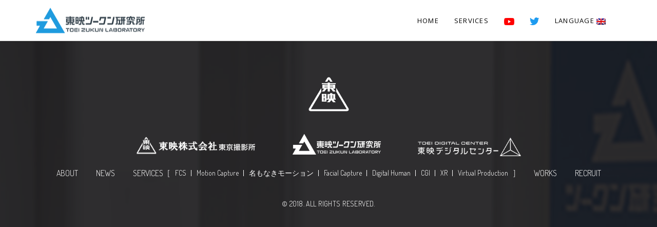

--- FILE ---
content_type: application/x-javascript
request_url: https://zukun-lab.com/wordpress/wp-content/themes/spice-base/js/hero.js
body_size: 13131
content:
/******************************************************************
	
	
	@ Item          Legendary // One Page Parallax HTML Template 
	@ Author		Avanzare
	@ Website		http://themeforest.net/user/avanzare 
	

 ******************************************************************/
 
 
 /******************************************************************


	------------------------
	-- TABLE OF CONTENTS --
	------------------------
	
	--  1. Foundation
	--  2. Background
	--  3. Effects
    --  2. Cycle
	--  5. Slider Revolution
 
 
 ******************************************************************/




/** 1. FOUNDATION
*******************************************************************/

jQuery(document).ready(function() {
     "use strict";
		
		
	// ANIMATE FRONT CONTENT ON SCROLL
	if (option_hero_animate_content_on_scroll == "on") {	
	
		var windowHeight = $(window).height();
		
		$(window).scroll(function() {
		
			var scrollOffset = $(window).scrollTop(),
				calculatedOpacity = 1 - (scrollOffset / windowHeight)*2.8;
			
			if (scrollOffset < windowHeight) {
			
				$(".front-content").css("margin-top", scrollOffset);
				$(".front-content").css("opacity", calculatedOpacity);
				
			}
		
		});
	
	}



/** 2. BACKGROUND
*******************************************************************/
	 
	 
	 
	// IMAGE BACKGROUND FUNCTION
	function imageBackground() {
	
		// INIT VEGAS SLIDESHOW PLUGIN
		$(".bg-image").vegas({
			
			slides: option_hero_background_image_path,
			delay: 6000,
			transitionDuration: 800,
			timer: false,
			
		});
	
	}
	
	
	
	// SLIDER BACKGROUND FUNCTION
	function sliderBackground() {
		
		// INIT VEGAS SLIDESHOW PLUGIN
		$(".bg-image").vegas({
			
			slides: option_hero_background_slider_path,
			transition: option_hero_background_slider_transition,
			delay: option_hero_background_slider_delay,
			transitionDuration: option_hero_background_slider_transitionDuration,
			firstTransitionDuration: 1,
			timer: false,
			walk: function (index, slideSettings) { $("#cycle").cycle("next");}
			
		});
	
	}
	
	
	
	// KENBURNS SLIDER BACKGROUND FUNCTION
	function kenburnsBackground() {
		
		// INIT VEGAS SLIDESHOW PLUGIN
		$(".bg-image").vegas({
			
			slides: option_hero_background_kenburns_path,
			transition: option_hero_background_kenburns_transition,
			delay: option_hero_background_kenburns_delay,
			transitionDuration: option_hero_background_kenburns_transitionDuration,
			firstTransitionDuration: 1,
			timer: false,
			animation: "kenburns",
			walk: function (index, slideSettings) {$("#cycle").cycle("next");}
			
		});
	
	}


	function youtubeBackgroundMobile(){

    // CONVERT OPTION MUTE
    if ( option_hero_background_youtube_controls === "on" ) {
      $(".hero .front-content").append('<div class="controls"><i class="pause-button ti-control-pause"></i></div>');
    }


    $(".hero .bg-video").append('<div id="bg-youtube" class="player showOn-video-bg"></div>');
    $(".hero #bg-youtube").attr('data-property', '{videoURL:option_hero_background_youtube_url,containment:".bg-video",autoPlay:true,mute:true,startAt: option_hero_background_youtube_startPoint,stopAt: option_hero_background_youtube_endPoint,loop: true,opacity:1,stopMovieOnBlur:false,showControls:false}');

    $(".player").YTPlayer();

  }
	
	// YOUTUBE BACKGROUND FUNCTION
	function youtubeBackground() {

		// CONVERT OPTION MUTE
		if ( option_hero_background_youtube_controls === "on" ) {
			$(".hero .front-content").append('<div class="controls"><i class="pause-button ti-control-pause"></i></div>');
		}
			
		// CONVERT OPTION
		if  (option_hero_background_youtube_mute === "on" ) {
			
			option_hero_background_youtube_mute = true;
			$(".volume-button").removeClass("fa-volume-up").addClass("fa-volume-off");
			
		}
		
		// CONVERT OPTION MUTE
		if ( option_hero_background_youtube_mute === "off" ) {
			option_hero_background_youtube_mute = false;
		}
		
		// CONVERT OPTION LOOP
		if ( option_hero_background_youtube_loop === "off" ) {
			option_hero_background_youtube_loop = false;
		} else {
			option_hero_background_youtube_loop = true;
		}
		
		// INIT YOUTUBE BACKGROUND VIDEO PLUGIN
    $(".hero .bg-video").append('<div id="bg-youtube" class="player showOn-video-bg"></div>');
		$(".hero #bg-youtube").attr('data-property', '{videoURL:option_hero_background_youtube_url,containment:".bg-video",autoPlay:true,mute:option_hero_background_youtube_mute,startAt: option_hero_background_youtube_startPoint,stopAt: option_hero_background_youtube_endPoint,loop: option_hero_background_youtube_loop,opacity:1,stopMovieOnBlur:false,showControls:false}');
	
		// INIT YOUTUBE BACKGROUND VIDEO PLUGIN
		$(".player").mb_YTPlayer();
		
		// SHOW PLAYER CONTROLS
		$(".hero .controls").addClass("show");
		
		// PLAYER SOUND CONTROLLER
		$(".volume-button").click(function() {
			
			if($("#bg-youtube").hasClass("isMuted")) {
				
				$("#bg-youtube").YTPUnmute(); 
				$( ".volume-button" ).removeClass("fa-volume-off").addClass("fa-volume-up");
				
			} else {
				
				$("#bg-youtube").YTPMute();
				$(".volume-button").removeClass("fa-volume-up").addClass("fa-volume-off");
				
			}
		
		});
		
		var stBtnCheck = true;
		
		// DO SOMETHING WHEN PLAYER IS PAUSED
		$("#bg-youtube").on("YTPPause",function(){
			stBtnCheck = false;
		});
		
		// DO SOMETHING WHEN PLAYER IS PLAYING
		$("#bg-youtube").on("YTPPlay",function(){
			stBtnCheck = true;
		});
		
		// PAUSE PLAYER ON CLICK
		$( ".pause-button" ).click(function() {
			
			if (stBtnCheck == true) {
				
				$("#bg-youtube").YTPPause();
				$( ".pause-button" ).removeClass("ti-control-pause").addClass("ti-control-play");
				
			} else {
				
				$("#bg-youtube").YTPPlay();
				$( ".pause-button" ).removeClass("ti-control-play").addClass("ti-control-pause");
				
			}
		
		});
        
        // Smart Pause System
        if( option_hero_background_youtube_smart_pause == "on" ) {
            
            jQuery( window ).load(function() {
        
                var wasPlayerPaused = false,
                    wasPlayerMuted;

                $("#bg-youtube").on("YTPPlay", function(){
                    wasPlayerPaused = false;
                });

                $("#bg-youtube").on("YTPPause", function(){
                    wasPlayerPaused = true;
                });
                
                $("#bg-youtube").on("YTPUnmuted", function(){
                    wasPlayerMuted = false;
                });

                $("#bg-youtube").on("YTPMuted", function(){
                    wasPlayerMuted = true;
                });
                
                if(option_hero_background_youtube_mute) {
                    wasPlayerMuted = true;
                }

                if( $(window).scrollTop() > $(".hero").height() ) {

                    $("#bg-youtube").YTPPause();
                    $( ".pause-button" ).removeClass("ti-control-pause").addClass("ti-control-play");
                    
                    setTimeout(function(){
                        wasPlayerPaused = false; 
                    },250);

                }

                $(window).scroll(function() {

                    var scrollOffset = $(window).scrollTop(),
                        windowHeight = $(".hero").height(),
                        precentageStage = 100 - scrollOffset / ( windowHeight / 100 );

                    if( !wasPlayerPaused ) {

                        if ( scrollOffset > windowHeight ) {

                            $("#bg-youtube").YTPPause();
                            $( ".pause-button" ).removeClass("ti-control-pause").addClass("ti-control-play");
                            
                            setTimeout(function(){
                                wasPlayerPaused = false; 
                            },20);

                        } else if ( scrollOffset < windowHeight ) {

                            $("#bg-youtube").YTPPlay();
                            $( ".pause-button" ).removeClass("ti-control-play").addClass("ti-control-pause");
                            
                            if(!wasPlayerMuted) {
                                $("#bg-youtube").YTPSetVolume(precentageStage);
                            }
                        }

                    }

                });
                
            });
            
        }
		
	}
	
	
	
	// SOLID COLOR BACKGROUND FUNCTION
	function colorBackground() {
	
		// UPDATE COLOR
		$(".hero .level-2").css("background",option_hero_background_color_custom_color);
		$(".hero .level-2").children().remove();
		$(".hero .bg-color").css("opacity","1");
		
		// REMOVE PATTERN AND OVERLAY
		$(".hero .bg-pattern").remove();
		$(".hero .bg-overlay").remove();
	
	}
	
	
	
	// GRADIENT BACKGROUND FUNCTION
	function gradientBackground() {
		
		// COLOR ARRAY
		var colors = option_hero_background_gradient_colorArray;
		
		var step = 0;
		
		var selector = $(".bg-color");
		
		//COLOR TABLE: 
		var colorIndices = [0,1,2,3];
		
		//TRANSITION SPEED
		var gradientSpeed = option_hero_background_gradient_stransitionSpeed/10000;
		
		function updateGradient() {
			
			var c0_0 = colors[colorIndices[0]];
			var c0_1 = colors[colorIndices[1]];
			var c1_0 = colors[colorIndices[2]];
			var c1_1 = colors[colorIndices[3]];
			
			var istep = 1 - step;
			var r1 = Math.round(istep * c0_0[0] + step * c0_1[0]);
			var g1 = Math.round(istep * c0_0[1] + step * c0_1[1]);
			var b1 = Math.round(istep * c0_0[2] + step * c0_1[2]);
			var color1 = "rgb("+r1+","+g1+","+b1+")";
			
			var r2 = Math.round(istep * c1_0[0] + step * c1_1[0]);
			var g2 = Math.round(istep * c1_0[1] + step * c1_1[1]);
			var b2 = Math.round(istep * c1_0[2] + step * c1_1[2]);
			var color2 = "rgb("+r2+","+g2+","+b2+")";
			
			selector.css({
			background: "-webkit-gradient(linear, left top, right top, from("+color1+"), to("+color2+"))"}).css({
			background: "-moz-linear-gradient(left, "+color1+" 0%, "+color2+" 100%)"});	
			
			step += gradientSpeed;
			
			if ( step >= 1 )
			{
				
				step %= 1;
				colorIndices[0] = colorIndices[1];
				colorIndices[2] = colorIndices[3];
				
				colorIndices[1] = ( colorIndices[1] + Math.floor( 1 + Math.random() * (colors.length - 1))) % colors.length;
				colorIndices[3] = ( colorIndices[3] + Math.floor( 1 + Math.random() * (colors.length - 1))) % colors.length;
			
			}
			
		}
		setInterval(updateGradient,1);
		
		// SHOW BG COLOR ELEMENT
		$(".hero .bg-color").css("opacity","1");
		
		// REMOVE PATTERN AND OVERLAY
		$(".hero .bg-pattern").remove();
		$(".hero .bg-overlay").remove();
	
	}
	
	
	
	// CANVAS SPHERE BACKGROUND FUNCTION
	function canvasSphereBackground() {
	
		// Z-INDEX CORRECTION BACKGROUND OVERLAY 
		$(".hero .background-content .bg-overlay").css("z-index","2");
		
		// THREE.JS BASED
		var SCREEN_WIDTH = $(".hero .level-1").width(),
			SCREEN_HEIGHT = $(".hero .level-1").height(),
	
			mouseX = 0, mouseY = 0,
	
			windowHalfX = window.innerWidth / 2,
			windowHalfY = window.innerHeight / 2,
	
			camera, scene, renderer;
	
			init();
			animate();
	
			function init() {
	
				var container, separation = 100, amountX = 50, amountY = 50,
				particles, particle;
				
				container = document.createElement("div");
				document.getElementById("canvas").appendChild(container);
	
				camera = new THREE.PerspectiveCamera( 75, SCREEN_WIDTH / SCREEN_HEIGHT, 1, 10000 );
				camera.position.z = option_hero_background_sphere_distance;
	
				scene = new THREE.Scene();
				
				renderer = new THREE.CanvasRenderer();
				renderer.setPixelRatio( window.devicePixelRatio );
				renderer.setSize( SCREEN_WIDTH, SCREEN_HEIGHT );
				container.appendChild( renderer.domElement );
				renderer.setClearColor( option_hero_background_sphere_background_color );
				
				var PI2 = Math.PI * 2;
				var material = new THREE.SpriteCanvasMaterial( {
	
					color: option_hero_background_sphere_dot_color,
					program: function ( context ) {
	
						context.beginPath();
						context.arc( 0, 0, 0.5, 0, PI2, true );
						context.fill();
	
					}
	
				} );
	
				for ( var i = 0; i < 1000; i ++ ) {
	
					particle = new THREE.Sprite( material );
					particle.position.x = Math.random() * 2 - 1;
					particle.position.y = Math.random() * 2 - 1;
					particle.position.z = Math.random() * 2 - 1;
					particle.position.normalize();
					particle.position.multiplyScalar( Math.random() * 10 + 450 );
					particle.scale.multiplyScalar( 2 );
					scene.add( particle );
	
				}
	
				for (var i = 0; i < 300; i++) {
	
					var geometry = new THREE.Geometry();
	
					var vertex = new THREE.Vector3( Math.random() * 2 - 1, Math.random() * 2 - 1, Math.random() * 2 - 1 );
					vertex.normalize();
					vertex.multiplyScalar( 450 );
	
					geometry.vertices.push( vertex );
	
					var vertex2 = vertex.clone();
					vertex2.multiplyScalar( Math.random() * 0.3 + 1 );
	
					geometry.vertices.push( vertex2 );
	
					var line = new THREE.Line( geometry, new THREE.LineBasicMaterial( { color: option_hero_background_sphere_line_color, opacity: Math.random() } ) );
					scene.add( line );
				}
	
				document.addEventListener( "mousemove", onDocumentMouseMove, false );
				//document.addEventListener( "touchstart", onDocumentTouchStart, false );
				//document.addEventListener( "touchmove", onDocumentTouchMove, false );
	
				window.addEventListener( "resize", onWindowResize, false );
	
			}
	
			function onWindowResize() {
				
				var SCREEN_WIDTH = $(".hero .level-1").width(),
					SCREEN_HEIGHT = $(".hero .level-1").height();
				
				windowHalfX = SCREEN_WIDTH / 2;
				windowHalfY = SCREEN_HEIGHT / 2;
	
				camera.aspect = SCREEN_WIDTH / SCREEN_HEIGHT;
				camera.updateProjectionMatrix();
	
				renderer.setSize( SCREEN_WIDTH, SCREEN_HEIGHT );
	
			}
	
			function onDocumentMouseMove(event) {
	
				mouseX = event.clientX - windowHalfX;
				mouseY = event.clientY - windowHalfY;
			}
	
			function onDocumentTouchStart( event ) {
	
				if ( event.touches.length > 1 ) {
	
					event.preventDefault();
	
					mouseX = event.touches[ 0 ].pageX - windowHalfX;
					mouseY = event.touches[ 0 ].pageY - windowHalfY;
	
				}
	
			}
	
			function onDocumentTouchMove( event ) {
	
				if ( event.touches.length === 1 ) {
	
					event.preventDefault();
	
					mouseX = event.touches[ 0 ].pageX - windowHalfX;
					mouseY = event.touches[ 0 ].pageY - windowHalfY;
	
				}
	
			}
	
			function animate() {
	
				requestAnimationFrame( animate );
	
				render();
	
			}
			
			function render() {
				
				if (lem) {
					
					camera.position.x += ( mouseX - camera.position.x ) * 0.05;
					camera.position.y += ( - mouseY + 200 - camera.position.y ) * 0.05;
					camera.lookAt( scene.position );
					
					scene.rotation.y += option_hero_background_sphere_rotation_speed / 100;
					
					renderer.render( scene, camera );
				
				}
	
			}
			
			var lem = true;
			
			$( document ).scroll(function() {
			
				if ( $(this).scrollTop() > $(window).height() ){  
					lem = false;  
				} else {
					lem = true; 
				}
			
			});
	
	}
	
	
	
	// CANVAS WAVES BACKGROUND FUNCTION
	function canvasWavesBackground() {
		
		// Z-INDEX CORRECTION BACKGROUND OVERLAY 
		$(".hero .background-content .bg-overlay").css("z-index","2");
	
		// THREE.JS BASED
		var SEPARATION = option_hero_background_waves_dotSpacing, AMOUNTX = option_hero_background_waves_dotAmountX, AMOUNTY = option_hero_background_waves_dotAmountY;

			var SCREEN_WIDTH = $(".hero .level-1").width(),
				SCREEN_HEIGHT = $(".hero .level-1").height();
				
			var container;
			var camera, scene, renderer;

			var particles, particle, count = 0;

			var mouseX = 0, mouseY = 0;

			var windowHalfX = SCREEN_WIDTH / 2;
			var windowHalfY = SCREEN_HEIGHT / 2;

			init();
			animate();

			function init() {

				container = document.createElement("div");
				document.getElementById("canvas").appendChild(container);

				camera = new THREE.PerspectiveCamera( 75, SCREEN_WIDTH / SCREEN_HEIGHT, 1, 10000 );
				camera.position.z = option_hero_background_waves_distance;

				scene = new THREE.Scene();

				particles = new Array();

				var PI2 = Math.PI * 2;
				var material = new THREE.SpriteCanvasMaterial( {

					color: option_hero_background_waves_dot_color,
					program: function ( context ) {

						context.beginPath();
						context.arc( 0, 0, 0.5, 0, PI2, true );
						context.fill();

					}

				} );

				var i = 0;

				for ( var ix = 0; ix < AMOUNTX; ix ++ ) {

					for ( var iy = 0; iy < AMOUNTY; iy ++ ) {

						particle = particles[ i ++ ] = new THREE.Sprite( material );
						particle.position.x = ix * SEPARATION - ( ( AMOUNTX * SEPARATION ) / 2 );
						particle.position.z = iy * SEPARATION - ( ( AMOUNTY * SEPARATION ) / 2 );
						scene.add( particle );

					}

				}

				renderer = new THREE.CanvasRenderer();
				renderer.setPixelRatio( window.devicePixelRatio );
				renderer.setSize( SCREEN_WIDTH, SCREEN_HEIGHT );
				container.appendChild( renderer.domElement );
				renderer.setClearColor( option_hero_background_waves_background_color );

				document.addEventListener( "mousemove", onDocumentMouseMove, false );
				//document.addEventListener( "touchstart", onDocumentTouchStart, false );
				//document.addEventListener( "touchmove", onDocumentTouchMove, false );

				window.addEventListener( "resize", onWindowResize, false );

			}

			function onWindowResize() {
				
				var SCREEN_WIDTH = $(".hero .level-1").width(),
					SCREEN_HEIGHT = $(".hero .level-1").height();
				
				windowHalfX = SCREEN_WIDTH / 2;
				windowHalfY = SCREEN_HEIGHT / 2;

				camera.aspect = SCREEN_WIDTH / SCREEN_HEIGHT;
				camera.updateProjectionMatrix();

				renderer.setSize( SCREEN_WIDTH, SCREEN_HEIGHT );

			}

			function onDocumentMouseMove( event ) {

				mouseX = event.clientX - windowHalfX;
				mouseY = event.clientY - windowHalfY;

			}

			function onDocumentTouchStart( event ) {

				if ( event.touches.length === 1 ) {

					event.preventDefault();

					mouseX = event.touches[ 0 ].pageX - windowHalfX;
					mouseY = event.touches[ 0 ].pageY - windowHalfY;

				}

			}

			function onDocumentTouchMove( event ) {

				if ( event.touches.length === 1 ) {

					event.preventDefault();

					mouseX = event.touches[ 0 ].pageX - windowHalfX;
					mouseY = event.touches[ 0 ].pageY - windowHalfY;

				}

			}


			function animate() {
					
				requestAnimationFrame( animate );
				
				render();


			}

			function render() {
				
				if (lem) {
					
					camera.position.x += ( mouseX - camera.position.x ) * 0.05;
					camera.position.y += ( - mouseY - camera.position.y ) * 0.05;
					camera.lookAt( scene.position );
	
					var i = 0;
	
					for ( var ix = 0; ix < AMOUNTX; ix ++ ) {
	
						for ( var iy = 0; iy < AMOUNTY; iy ++ ) {
	
							particle = particles[ i++ ];
							particle.position.y = ( Math.sin( ( ix + count ) * 0.3 ) * 50 ) +
								( Math.sin( ( iy + count ) * 0.5 ) * 50 );
							particle.scale.x = particle.scale.y = ( Math.sin( ( ix + count ) * 0.3 ) + 1 ) * 4 +
								( Math.sin( ( iy + count ) * 0.5 ) + 1 ) * 4;
	
						}
	
					}
	
					renderer.render( scene, camera );
	
					count += 0.1;
					
					
				
				}


			}
			
			// PAUSE WHEN NOT IN VIEWPORT
			var lem = true;
			
			$( document ).scroll(function() {
			
				if ( $(this).scrollTop() > $(window).height() ){  
					lem = false;  
				} else {
					lem = true; 
				}
			
			});

	
	}
	
	
	
	// CANVAS MESH BACKGROUND FUNCTION
	function meshBackground() {
		
		var c,
			ctx,
			w,
			h,
			spacing,
			spread,
			basePoint,
			rightPoint,
			botPoint,
			mouse,
			mouseMoved,
			cols,
			rows,
			points,
			tick;
		
		function Point( opt ) {
			
			this.x = opt.x;
			this.y = opt.y;
			this.xBase = this.x;
			this.yBase = this.y;
			this.offset = rand( 0, 1000 );
			this.duration = rand( 20, 60 );
			this.range = rand( 5, 5 );
			this.dir = rand( 0, 1 ) > 0.5 ? 1 : -1;
			this.rad = rand( 2, 4 );
			
		}
		
		Point.prototype.step = function() {
			
			this.x = this.xBase + this.dir * Math.sin( ( tick + this.offset ) / this.duration ) * this.range;
			this.y = this.yBase + this.dir * Math.cos( ( tick + this.offset ) / this.duration ) * this.range;
			
			var angle = angleTo( this, mouse );
			 
			this.x = this.x + Math.cos( angle )	* 100;
			this.y = this.y + Math.sin( angle )	* 100;
			
		};
		
		function rand( min, max ) {
			return Math.random() * ( max - min ) + min;
		}
		
		function dist( p1, p2 ) {
			
			var dx = p1.x - p2.x,
				dy = p1.y - p2.y;
				
			return Math.sqrt( dx * dx + dy * dy );
			
		}
		
		function angleTo( p1, p2 ) {
			
			var dx = p1.x - p2.x,
				dy = p1.y - p2.y;
				
			return Math.atan2( dy, dx );
			
		}
		
		function init() {
			
			c = document.createElement( 'canvas' );
			ctx = c.getContext( '2d' );
			mouse = { x: 0, y: 0 };
			points = [];
			spacing = 180;
			spread = spacing * 0.25;
			document.getElementById("canvas").appendChild( c );
			reset();
			loop();
				
		}
		
		function reset() {
			
			w = $(".hero .level-1").width();
			h = $(".hero .level-1").height();
			c.width = w;
			c.height = h;
			mouse.x = w / 2;
			mouse.y = h / 2;
			mouseMoved = false;
			cols = 0;
			rows = 0;
			points.length = 0;
			tick = 0;
			create();
			
			ctx.strokeStyle = option_hero_background_mesh_color;
			ctx.lineWidth = 2;
			
		}
		
		function create() {
			
			for( var x = -spacing / 2; x < w + spacing; x += spacing ) {
				
				cols++;
				
				for( var y = -spacing / 2; y < h + spacing; y += spacing ) {
					
					if( x == -spacing / 2 ) {
						rows++;
					}
					
					points.push( new Point({
						
						x: ~~( x + rand( -spread, spread ) ),
						y: ~~( y + rand( -spread, spread ) )
						
					}));
					
				}
				
			}
			
		}
		
		function step() {
			
			if( !mouseMoved ) {
				
				mouse.x = w / 2 + Math.cos( tick / 40 ) * 90;
				mouse.y = h / 2 + Math.sin( tick / 40 ) * 90;
				
			}
			
			points.forEach( function( point ) {
				point.step();
			});
			
			tick++;
			
		}
		
		function draw() {
			
			ctx.clearRect( 0, 0, w, h );
			ctx.beginPath();
			
			for( var x = 0; x < cols; x++ ) {
				
				for( var y = 0; y < rows; y++ ) {
					
					basePoint = points[ x * rows + y ];
					rightPoint = x === cols - 1 ? null : points[ ( x + 1 ) * rows + y ];
					botPoint = y === rows - 1 ? null : points[ x * rows + y + 1 ];
					
					if( rightPoint ) {
						
						ctx.moveTo( basePoint.x, basePoint.y );
						ctx.lineTo( rightPoint.x, rightPoint.y );
						
					}
					
					if( botPoint ) {
						
						ctx.moveTo( basePoint.x, basePoint.y );
						ctx.lineTo( botPoint.x, botPoint.y );
						
					}
					
				}
				
			}
			
			ctx.stroke();
			
			ctx.fillStyle = '#000';
			points.forEach( function( point ) {
				
				ctx.save();
				ctx.beginPath();
				ctx.translate( point.x, point.y );
				ctx.rotate( Math.PI / 4 );
				ctx.rect(  0, 0 , 0, 0 );
				ctx.fill();
				ctx.stroke();
				ctx.restore();
				
			});
			
			var grad = ctx.createRadialGradient( mouse.x, mouse.y, 0, mouse.x, mouse.y, option_hero_background_mesh_spotlight_size );
			
			grad.addColorStop( 0, 'hsla(0, 0%, 0%, 0)' );
			grad.addColorStop( 1, 'hsla(0, 0%, 0%, 0.93)' );
			
			ctx.fillStyle = grad;
			ctx.fillRect( 0, 0, w, h );
			
		}
		
		function loop() {
			
			requestAnimationFrame( loop );
			step();
			draw();
			
		}
		
		function mousemove( e ) {
			
			mouseMoved = true;
			mouse.x = e.pageX;
			mouse.y = e.pageY;
			
		}
		
		window.addEventListener( 'resize', reset );
		window.addEventListener( 'mousemove', mousemove );
		
		init();
		
		$(".hero .background-content #canvas canvas").css("background-color",option_hero_background_mesh_background_color);
		
	} 
	
	
	
	// CANVAS SPACE BACKGROUND FUNCTION
	function spaceBackground() {
		
		/**
		 * A jQuery plugin that generates an interactive starfield inside a canvas element.
		 *
		 * Based on Chiptune's starfield.js:
		 * https://github.com/chiptune/js/blob/master/starfield.html
		 */
        
		(function($, window, document, undefined) {
            
		  // Plugin constructor
		  var Starfield = function(el, options) {
              
			this.el = el;
			this.$el = $(el);
			this.options = options;
		
			that = this;
              
		  };
		
		  var isPlaying;
		  var isInited = false;
		  var canCanvas = false;
		  var animId;
		  var that;
		
		  // http://paulirish.com/2011/requestanimationframe-for-smart-animating/
		  // http://my.opera.com/emoller/blog/2011/12/20/requestanimationframe-for-smart-er-animating
		
		  // requestAnimationFrame polyfill by Erik Möller. fixes from Paul Irish and Tino Zijdel
		
		  // MIT license
		
		  (function() {
              
			var lastTime = 0;
			var vendors = ['ms', 'moz', 'webkit', 'o'];
			for (var x = 0; x < vendors.length && !window.requestAnimationFrame; ++x) {
			  window.requestAnimationFrame = window[vendors[x] + 'RequestAnimationFrame'];
			  window.cancelAnimationFrame = window[vendors[x] + 'CancelAnimationFrame'] ||
				window[vendors[x] + 'CancelRequestAnimationFrame'];
			}
		
			if (!window.requestAnimationFrame)
			  window.requestAnimationFrame = function(callback, element) {
				var currTime = new Date().getTime();
				var timeToCall = Math.max(0, 16 - (currTime - lastTime));
				var id = window.setTimeout(function() {
					callback(currTime + timeToCall);
				  },
				  timeToCall);
				lastTime = currTime + timeToCall;
				return id;
			  };
		
			if (!window.cancelAnimationFrame)
			  window.cancelAnimationFrame = function(id) {
				clearTimeout(id);
			  };
              
		  }());
            
		  Starfield.prototype = {
              
			defaults: {
			  starColor: option_hero_background_star_star_color,
			  bgColor: option_hero_background_star_background_color,
			  mouseMove: true,
			  mouseColor: "rgba(0,0,0,0.2)",
			  mouseSpeed: 15,
			  speed: option_hero_background_space_star_speed,
			  quantity: option_hero_background_space_star_amount,
			  ratio: option_hero_background_space_star_amount / 2,
			  divclass: "starfield"
                
			},
		
            resizer: function() {
                
                var oldStar				= this.star;
                var initW				= this.context.canvas.width;
                var initH				= this.context.canvas.height;

                this.w					= this.$el.width();
                this.h					= this.$el.height();
                this.x					= Math.round(this.w / 2);
                this.y					= Math.round(this.h / 2);
                
                var ratX 				= this.w / initW;
                var ratY				= this.h / initH;

                this.context.canvas.width	= this.w;
                this.context.canvas.height	= this.h;
                
                for(var i = 0; i < this.n; i++) {
                    
                    this.star[i][0]	= oldStar[i][0] * ratX;
                    this.star[i][1]	= oldStar[i][1] * ratY;

                    this.star[i][3] = this.x + (this.star[i][0] / this.star[i][2]) * this.star_ratio;
                    this.star[i][4] = this.y + (this.star[i][1] / this.star[i][2]) * this.star_ratio;
                    
                }

                that.context.fillStyle		= that.settings.bgColor;
                this.context.strokeStyle	= this.settings.starColor;
                
            },
		
			init: function() {
                
			  this.settings = $.extend({}, this.defaults, this.options);
                
			  var url = document.location.href;
			  this.n = parseInt(
                  
				(url.indexOf('n=') != -1) ? url.substring(url.indexOf('n=') + 2, (
					(url.substring(
					  url.indexOf('n=') + 2,
					  url.length)).indexOf('&') != -1) ? url.indexOf('n=') + 2 + (url.substring(
					url.indexOf('n=') + 2,
					url.length)).indexOf('&') :
				  url.length) :
				this.settings.quantity
                  
			  );
		
			  this.flag = true;
			  this.test = true;
			  this.w = 0;
			  this.h = 0;
			  this.x = 0;
			  this.y = 0;
			  this.z = 0;
			  this.star_color_ratio = 0;
			  this.star_x_save = 0;
			  this.star_y_save = 0;
			  this.star_ratio = this.settings.ratio;
			  this.star_speed = this.settings.speed;
			  this.star_speed_save = 0;
			  this.star = new Array(this.n);
			  this.color = this.settings.starColor;
			  this.opacity = 0.1;
		
			  this.cursor_x = 0;
			  this.cursor_y = 0;
			  this.mouse_x = 0;
			  this.mouse_y = 0;
		
			  this.canvas_x = 0;
			  this.canvas_y = 0;
			  this.canvas_w = 0;
			  this.canvas_h = 0;
		
			  this.fps = this.settings.fps;
                
			  this.desktop = !navigator.userAgent.match(/(iPhone|iPod|iPad|Android|BlackBerry|BB10|IEMobile)/);
			  this.orientationSupport = window.DeviceOrientationEvent !== undefined;
			  this.portrait = null;
                
			  var canvasInit = function() {
				that.w = that.$el.width();
				that.h = that.$el.height();
		
				that.initW = that.w;
				that.initH = that.h;
		
				that.portrait = that.w < that.h;
		
				that.wrapper = $('<canvas />')
				  .addClass(that.settings.divclass);
		
				that.wrapper.appendTo(that.el);
		
				that.starz = $('canvas', that.el);
		
				if (that.starz[0].getContext) { 
				  that.context = that.starz[0].getContext('2d');
				  canCanvas = true;
				}
		
				that.context.canvas.width = that.w;
				that.context.canvas.height = that.h;
			  }
			  canvasInit();
                
			  var starInit = function() {
                  
				if (canCanvas) { 
                    
				  that.x = Math.round(that.w / 2);
				  that.y = Math.round(that.h / 2);
				  that.z = (that.w + that.h) / 2;
				  that.star_color_ratio = 1 / that.z;
				  that.cursor_x = that.x;
				  that.cursor_y = that.y;
                    
				  for (var i = 0; i < that.n; i++) {
                      
					that.star[i] = new Array(5);
		
					that.star[i][0] = Math.random() * that.w * 2 - that.x * 2;
					that.star[i][1] = Math.random() * that.h * 2 - that.y * 2;
					that.star[i][2] = Math.round(Math.random() * that.z);
					that.star[i][3] = 0;
					that.star[i][4] = 0;
                      
				  }
                    
				  that.context.fillStyle = that.settings.bgColor;
				  that.context.strokeStyle = that.settings.starColor;
                    
				} else {
				  return;
				}
			  }
			  starInit();
		
			  isInited = true;
			},
              
			anim: function() {
			  this.mouse_x = this.cursor_x - this.x;
			  this.mouse_y = this.cursor_y - this.y;
			  this.context.fillRect(0, 0, this.w, this.h);
		
			  for (var i = 0; i < this.n; i++) {
				this.test = true;
				this.star_x_save = this.star[i][3];
				this.star_y_save = this.star[i][4];
				this.star[i][0] += this.mouse_x >> 4;
		
				// X coords
				if (this.star[i][0] > this.x << 1) {
				  this.star[i][0] -= this.w << 1;
				  this.test = false;
				}
				if (this.star[i][0] < -this.x << 1) {
				  this.star[i][0] += this.w << 1;
				  this.test = false;
				}
                  
				this.star[i][1] += this.mouse_y >> 4;
				if (this.star[i][1] > this.y << 1) {
                    
				  this.star[i][1] -= this.h << 1;
				  this.test = false;
                    
				}
				if (this.star[i][1] < -this.y << 1) {
                    
				  this.star[i][1] += this.h << 1;
				  this.test = false;
                    
				}
		
				// Z coords
				this.star[i][2] -= this.star_speed;
				if (this.star[i][2] > this.z) {
                    
				  this.star[i][2] -= this.z;
				  this.test = false;
                    
				}
				if (this.star[i][2] < 0) {
                    
				  this.star[i][2] += this.z;
				  this.test = false;
                    
				}
		
				this.star[i][3] = this.x + (this.star[i][0] / this.star[i][2]) * this.star_ratio;
				this.star[i][4] = this.y + (this.star[i][1] / this.star[i][2]) * this.star_ratio;
		
				if (this.star_x_save > 0 &&
				  this.star_x_save < this.w &&
				  this.star_y_save > 0 &&
				  this.star_y_save < this.h &&
				  this.test) {
				  this.context.lineWidth = (1 - this.star_color_ratio * this.star[i][2]) * 2;
				  this.context.beginPath();
				  this.context.moveTo(this.star_x_save, this.star_y_save);
				  this.context.lineTo(this.star[i][3], this.star[i][4]);
				  this.context.stroke();
				  this.context.closePath();
				}
			  }
			},
		
			loop: function() {
                
			  this.anim();
		
			  animId = window.requestAnimationFrame(function() {
				that.loop()
			  });
                
			},
		
			move: function() {
                
			  var doc = document.documentElement;
		
			  if (this.orientationSupport && !this.desktop) {
				window.addEventListener('deviceorientation', handleOrientation, false);
			  } else {
				window.addEventListener('mousemove', handleMousemove, false);

			  }
		
			  function handleOrientation(event) {
                  
				if (event.beta !== null && event.gamma !== null) {
                    
				  var x = event.gamma,
					y = event.beta;
		
				  if (!that.portrait) {
					x = event.beta * -1;
					y = event.gamma;
				  }
		
				  that.cursor_x = (that.w / 2) + (x * 5);
				  that.cursor_y = (that.h / 2) + (y * 5);
		
				}
                  
			  }
		
			  function handleMousemove(event) {
                  
				that.cursor_x = event.pageX || event.clientX + doc.scrollLeft - doc.clientLeft;
				that.cursor_y = event.pageY || event.clientY + doc.scrollTop - doc.clientTop;
                  
			  }
                
			},
		
			stop: function() {
			  window.cancelAnimationFrame(animId);
		
			  isPlaying = false;
			},
              
			start: function() {

			  if (!isInited) {
				isInited = true;
				this.init();
			  }
                
			  if (!isPlaying) {
				isPlaying = true;
				this.loop();
			  }
		
			  window.addEventListener('resize', function() {
				that.resizer()
			  }, false);
		
			  window.addEventListener('orientationchange', function() {
				that.resizer()
			  }, false);
                
			  if (this.settings.mouseMove) {
				this.move();
			  }
		
			  return this;
			}
		  }
		
		  Starfield.defaults = Starfield.prototype.defaults;
		
		  // Finally, the actual plugin code
		  $.fn.starfield = function(options) {
			return this.each(function() {
			  new Starfield(this, options).start();
			});
		  }
		
		  window.Starfield = Starfield;
		})(jQuery, window, document);
		
		$('#canvas').starfield();
			
	}
	
	
	
	// ABSTRACT BACKGROUND FUNCTION
	function abstractBackground() {
	
		$(".hero .bg-pattern").remove();
		$(".hero .bg-overlay").remove();
		
		var bgInterval = setInterval(function(){
			
			if( $(".hero .level-1 #canvas").offset().top <= 0 ) {
				
				$(".hero .level-1 #canvas").css({ WebkitTransition: "all .4s" ,transition: "all .4s" });
				$(".hero .level-1 #canvas").css("background",option_hero_background_abstract_bg_color);
				
				clearInterval(bgInterval);
				
			}
			
		}, 50);
		
		var MESH = {
			width: option_hero_background_width / 100,
			height: 1.8,
			depth: 60,
			segments: 9,
			slices: 8,
			xRange: option_hero_background_width_expansion,
			yRange: 0.1,
			zRange: 1.0,
			ambient: '#666666',
			diffuse: '#fff',
			speed: option_hero_background_move_speed / 10000
		};
		
		var LIGHT = {
			count: 2,
			xyScalar: 1,
			zOffset: 100,
			ambient: '#fff',
			diffuse: '#b3b3b3',
			speed: 0.0002,
			gravity: 500,
			dampening: 0.95,
			minLimit: 10,
			maxLimit: null,
			minDistance: 20,
			maxDistance: 400,
			autopilot: true,
			draw: false,
			bounds: FSS.Vector3.create(),
			step: FSS.Vector3.create(
			  Math.randomInRange(0.2, 1.0),
			  Math.randomInRange(0.2, 1.0),
			  Math.randomInRange(0.2, 1.0)
			)
		};
		
		var RENDER = {
			renderer: 'canvas'
		};
		
		var now, start = Date.now();
		var center = FSS.Vector3.create();
		var attractor = FSS.Vector3.create();
		var container = document.getElementById('canvas');
		var output = document.getElementById('canvas');
		var renderer, scene, mesh, geometry, material;
		var canvasRenderer;
		var gui, autopilotController;
		
		function initialise() {
            
			createRenderer();
			createScene();
			createMesh();
			createLights();
			addEventListeners();
			resize(container.offsetWidth, container.offsetHeight);
			animate();
            
		}

		function createRenderer() {
			
			canvasRenderer = new FSS.CanvasRenderer();
			setRenderer(RENDER.renderer);
			
		}

		function setRenderer(index) {
			
			if (renderer) {
			  output.removeChild(renderer.element);
			}

			renderer = canvasRenderer;

			renderer.setSize(container.offsetWidth, container.offsetHeight);
			output.appendChild(renderer.element);
			
		}

		function createScene() {
			scene = new FSS.Scene();
		}

		function createMesh() {
			
			scene.remove(mesh);
			renderer.clear();
			geometry = new FSS.Plane(MESH.width * renderer.width, MESH.height * renderer.height, MESH.segments, MESH.slices);
			material = new FSS.Material(MESH.ambient, MESH.diffuse);
			mesh = new FSS.Mesh(geometry, material);
			scene.add(mesh);

			// Augment vertices for animation
			var v, vertex;
			for (v = geometry.vertices.length - 1; v >= 0; v--) {
				
				vertex = geometry.vertices[v];
				vertex.anchor = FSS.Vector3.clone(vertex.position);
				vertex.step = FSS.Vector3.create(
					Math.randomInRange(0.2, 1.0),
					Math.randomInRange(0.2, 1.0),
					Math.randomInRange(0.2, 1.0)
				);
				vertex.time = Math.randomInRange(0, Math.PIM2);
				
			}
			
		}

		function createLights() {
			
			var l, light;
			for (l = scene.lights.length - 1; l >= 0; l--) {
                
				light = scene.lights[l];
				scene.remove(light);
                
			}
			
			renderer.clear();
			
			for (l = 0; l < LIGHT.count; l++) {
				
				light = new FSS.Light(LIGHT.ambient, LIGHT.diffuse);
				light.ambientHex = light.ambient.format();
				light.diffuseHex = light.diffuse.format();
				scene.add(light);

				// Augment light for animation
				light.mass = Math.randomInRange(0.5, 1);
				light.velocity = FSS.Vector3.create();
				light.acceleration = FSS.Vector3.create();
				light.force = FSS.Vector3.create();

				// Ring SVG Circle
				light.ring = document.createElementNS(FSS.SVGNS, 'circle');
				light.ring.setAttributeNS(null, 'stroke', light.ambientHex);
				light.ring.setAttributeNS(null, 'stroke-width', '0.5');
				light.ring.setAttributeNS(null, 'fill', 'none');
				light.ring.setAttributeNS(null, 'r', '10');

				// Core SVG Circle
				light.core = document.createElementNS(FSS.SVGNS, 'circle');
				light.core.setAttributeNS(null, 'fill', light.diffuseHex);
				light.core.setAttributeNS(null, 'r', '4');
				
			}
			
		}

		function resize(width, height) {
			
			renderer.setSize(width, height);
			FSS.Vector3.set(center, renderer.halfWidth, renderer.halfHeight);
			createMesh();
			
		}

		function animate() {
			
			now = Date.now() - start;
			update();
			render();
			requestAnimationFrame(animate);
			
		}

		function update() {
			
			var ox, oy, oz, l, light, v, vertex, offset = MESH.depth/2;

			// Update Bounds
			FSS.Vector3.copy(LIGHT.bounds, center);
			FSS.Vector3.multiplyScalar(LIGHT.bounds, LIGHT.xyScalar);

			// Update Attractor
			FSS.Vector3.setZ(attractor, LIGHT.zOffset);

			// Overwrite the Attractor position
			if (LIGHT.autopilot) {
			  ox = Math.sin(LIGHT.step[0] * now * LIGHT.speed);
			  oy = Math.cos(LIGHT.step[1] * now * LIGHT.speed);
			  FSS.Vector3.set(attractor,
				LIGHT.bounds[0]*ox,
				LIGHT.bounds[1]*oy,
				LIGHT.zOffset);
			}

			// Animate Lights
			for (l = scene.lights.length - 1; l >= 0; l--) {
				
			  light = scene.lights[l];

			  // Reset the z position of the light
			  FSS.Vector3.setZ(light.position, LIGHT.zOffset);

			  // Calculate the force Luke!
			  var D = Math.clamp(FSS.Vector3.distanceSquared(light.position, attractor), LIGHT.minDistance, LIGHT.maxDistance);
			  var F = LIGHT.gravity * light.mass / D;
			  FSS.Vector3.subtractVectors(light.force, attractor, light.position);
			  FSS.Vector3.normalise(light.force);
			  FSS.Vector3.multiplyScalar(light.force, F);

			  // Update the light position
			  FSS.Vector3.set(light.acceleration);
			  FSS.Vector3.add(light.acceleration, light.force);
			  FSS.Vector3.add(light.velocity, light.acceleration);
			  FSS.Vector3.multiplyScalar(light.velocity, LIGHT.dampening);
			  FSS.Vector3.limit(light.velocity, LIGHT.minLimit, LIGHT.maxLimit);
			  FSS.Vector3.add(light.position, light.velocity);
				
			}

			// Animate Vertices
			for (v = geometry.vertices.length - 1; v >= 0; v--) {
				
			  vertex = geometry.vertices[v];
			  ox = Math.sin(vertex.time + vertex.step[0] * now * MESH.speed);
			  oy = Math.cos(vertex.time + vertex.step[1] * now * MESH.speed);
			  oz = Math.sin(vertex.time + vertex.step[2] * now * MESH.speed);
			  FSS.Vector3.set(vertex.position,
				MESH.xRange*geometry.segmentWidth*ox,
				MESH.yRange*geometry.sliceHeight*oy,
				MESH.zRange*offset*oz - offset);
			  FSS.Vector3.add(vertex.position, vertex.anchor);
				
			}

			// Set the Geometry to dirty
			geometry.dirty = true;
			
		}

		function render() {
			renderer.render(scene);

			// Draw Lights
			if (LIGHT.draw) {

			  var l, lx, ly, light;
			  for (l = scene.lights.length - 1; l >= 0; l--) {
				  
				light = scene.lights[l];
				lx = light.position[0];
				ly = light.position[1];
				renderer.context.lineWidth = 0.5;
				renderer.context.beginPath();
				renderer.context.arc(lx, ly, 10, 0, Math.PIM2);
				renderer.context.strokeStyle = light.ambientHex;
				renderer.context.stroke();
				renderer.context.beginPath();
				renderer.context.arc(lx, ly, 4, 0, Math.PIM2);
				renderer.context.fillStyle = light.diffuseHex;
				renderer.context.fill();

			  }

			}
		}

		function addEventListeners() {
			window.addEventListener('resize', onWindowResize);
		}

		function onMouseMove(event) {
			FSS.Vector3.set(attractor, event.x, renderer.height - event.y);
			FSS.Vector3.subtract(attractor, center);
		}

		function onWindowResize(event) {
			resize(container.offsetWidth, container.offsetHeight);
			render();
		}
		
		initialise();


		if (canvas.getContext) {
			
			var ctx = canvas.getContext('2d');
			var left = true;

			canvas.height = screen.height - 60;
			canvas.width = screen.width + 20;

			initialize();
			initialize();

			var timer = setInterval(function () {

				for (var i = 1; i <= 1000; i++) {
					
					ctx.beginPath();
					if (left) {
						ctx.moveTo(0, randomize(canvas.height + 10));
						left = false;
					} else {
						ctx.moveTo(randomize(canvas.width+ 10), 0);
						left = true;
					}
					ctx.lineTo(randomize(canvas.width + 50), randomize(canvas.height  + 50));
					ctx.lineTo(randomize(canvas.width + 50), randomize(canvas.height + 50));
					ctx.fillStyle = getRndColor();
					ctx.fill();
					
				}
				
			}, 5000);
			
		}
	
	}
	
	
	
	// GLITCH BACKGROUND FUNCTION
	function glitchBackground() {
		
		var bgImage = "background-image: url('"+option_hero_background_glitch_image+"')";
		$(".hero .level-2 .bg-image").append('<div class="glitch-img" style="'+bgImage+'"></div>');
		
		$( ".glitch-img" ).mgGlitch({
			destroy : false, // set 'true' to stop the plugin
			glitch: true, // set 'false' to stop glitching
			scale: true, // set 'false' to stop scaling
			blend : true, // set 'false' to stop glitch blending
			blendModeType : 'hue', // select blend mode type
			glitch1TimeMin : 600, // set min time for glitch 1 elem
			glitch1TimeMax : 900, // set max time for glitch 1 elem
			glitch2TimeMin : 10, // set min time for glitch 2 elem
			glitch2TimeMax : 115, // set max time for glitch 2 elem
			zIndexStart : 8, // because of absolute position, set z-index base value
		});
		
	}
	
	
	
	// CHECK FOR ACTIVE EFFECTS
	function checkforBackgroundEffects() {
		
		if ( option_hero_gravity_effect === "on" ) {
			
			gravityBackgroundEffect();
			
		}
	
	}

	
	
	// BACKGROUND CONTROLLER
	switch(option_hero_background_mode) {
		
		case "image":
		
			imageBackground();
			checkforBackgroundEffects();
		
		break;
		case "slider":
		
			sliderBackground();
			checkforBackgroundEffects();
		
		break;
		case "kenburns":
			
			kenburnsBackground();
			checkforBackgroundEffects();
		
		break;
		case "youtube":

			if ( jQuery.browser.mobile ) {

        youtubeBackgroundMobile();

			} else {

				youtubeBackground();

			}

			checkforBackgroundEffects();
		
		break;
		case "color":
		
			colorBackground();
			checkforBackgroundEffects();
		
		break;
		case "gradient":
		
			gradientBackground();
			checkforBackgroundEffects();
		
		break;
		case "sphere":
			
			loadScript("assets/js/plugins/three.min.js", function() {
				canvasSphereBackground();
			});		
		
		break;
		case "waves":
			
			loadScript("assets/js/plugins/three.min.js", function() {
				canvasWavesBackground();
			});
		
		break;
		case "mesh":
				
			meshBackground();
		
		break;
		case "space":
				
			spaceBackground();
		
		break;
		case "abstract":
			
			loadScript("assets/js/plugins/fss.min.js", function() {	
				abstractBackground();
			});
		
		break;
		case "glitch":
			
			glitchBackground();
			checkforBackgroundEffects();
		
		break;
		case "custom":
		
			customBackground();
			checkforBackgroundEffects();
		
		break;
		default:
			
			alert( "Error! No background is set or something went wrong" );
			console.log("Error! No background is set or something went wrong");
		
		break;	
	
	}




/** 3. EFFECT
*******************************************************************/
	
	// 2D HOVER EFFECT
	if ( option_hero_parallax_hover_effect == "on") {
		
		// PARALLAX HOVER EFFECT
		var $scene = $(".hero").parallax({
		
			scalarX: 24,
			scalarY: 15,
			frictionX: 0.1,
			frictionY: 0.1,
		
		});
		
		// DISABLE OR ENABLE PARALLAX ON MOUSEENTER MOUSELEAVE
		$( ".hero" ).hover(
			
			function() {
			
				$scene.parallax("enable");
			
			}, function() {
			
				$scene.parallax("disable");
			
			}
		
		);
	
	}
    
    // 3D HOVER EFFECT
	if ( option_hero_3d_hover_effect == "on") { 
	
		var dimenson = $(".3d-hover");
		var level = 8;
		
		$(".hero").on("mousemove",function(e) { 
		
			var inheight = $(window).innerWidth();
			var inwidth = $(window).innerHeight();
			
			var force = inheight/level;
			
			var ax = -(inheight/2- e.pageX)/force;
			var ay = -(inwidth/2- e.pageY)/force*0;
			
			dimenson.attr("style", "transform: rotateY("+ax+"deg) rotateX("+ay+"deg);-webkit-transform: rotateY("+ax+"deg) rotateX("+ay+"deg);-moz-transform: rotateY("+ax+"deg) rotateX("+ay+"deg)");
		
		});
	
	}


	// GRAVITY BACKGROUND EFFECT
	function gravityBackgroundEffect() {
			
			function Constellation (canvas, options) {
				
				var screenpointSplitt = 14000,
					movingSpeed = 0.2,
					viewportWidth = $(".hero .level-1").width(),
					viewportHeight = $(".hero .level-1").height(),
					nbCalculated = Math.round(viewportHeight*viewportWidth/screenpointSplitt),
					$canvas = $(canvas),
					context = canvas.getContext("2d"),
					defaults = {
						star: {color: "rgba(255, 255, 255, .65)",width: 1},
						line: {color: "rgba(255, 255, 255, .65)",width: 0.5},
						position: {x: 0,y: 0},
						width: viewportWidth,
						height: viewportHeight,
						velocity: movingSpeed,
						length: nbCalculated,
						distance: 120,
						radius: 200,
						stars: []
					},
					
					config = $.extend(true, {}, defaults, options);
		
				function Star () {
					
					this.x = Math.random() * canvas.width;
					this.y = Math.random() * canvas.height;
		
					this.vx = (config.velocity - (Math.random() * 0.5));
					this.vy = (config.velocity - (Math.random() * 0.5));
		
					this.radius = Math.random() * config.star.width;
					
				}
		
				Star.prototype = {
				
					create: function(){
						
						context.beginPath();
						context.arc(this.x, this.y, this.radius, 0, Math.PI * 2, false);
						context.fill();
						
					},
		
					animate: function(){
						
						var i;
						for (i = 0; i < config.length; i++) {
		
							var star = config.stars[i];
		
							if (star.y < 0 || star.y > canvas.height) {
								
								star.vx = star.vx;
								star.vy = - star.vy;
								
							} else if (star.x < 0 || star.x > canvas.width) {
								
								star.vx = - star.vx;
								star.vy = star.vy;
								
							}
		
							star.x += star.vx;
							star.y += star.vy;
						}
						
					},
		
					line: function(){
						
						var length = config.length,
							iStar,
							jStar,
							i,
							j;
		
						for (i = 0; i < length; i++) {
							
							for (j = 0; j < length; j++) {
								
								iStar = config.stars[i];
								jStar = config.stars[j];
		
								if (
								
									(iStar.x - jStar.x) < config.distance &&
									(iStar.y - jStar.y) < config.distance &&
									(iStar.x - jStar.x) > - config.distance &&
									(iStar.y - jStar.y) > - config.distance
									
								) {
									if (
									
										(iStar.x - config.position.x) < config.radius &&
										(iStar.y - config.position.y) < config.radius &&
										(iStar.x - config.position.x) > - config.radius &&
										(iStar.y - config.position.y) > - config.radius
										
									) {
										
										context.beginPath();
										context.moveTo(iStar.x, iStar.y);
										context.lineTo(jStar.x, jStar.y);
										context.stroke();
										context.closePath();
										
									}
									
								}
								
							}
							
						}
						
					}
					
				};
	
				this.createStars = function () {
					
					var length = config.length,
						star,
						i;
					
					context.clearRect(0, 0, canvas.width, canvas.height);
		
					for (i = 0; i < length; i++) {
						
						config.stars.push(new Star());
						star = config.stars[i];
		
						star.create();
						
					}
					
					star.line();
					star.animate();
					config.stars.splice(length, length);
					
				};
		
				this.setCanvas = function () {
					
					canvas.width = config.width;
					canvas.height = config.height;
					
					context.fillStyle = config.star.color;
					context.strokeStyle = config.line.color;
					context.lineWidth = config.line.width;
					
					if (!options || !options.hasOwnProperty("position")) {
						
						config.position = {
							
							x: canvas.width * 0.5,
							y: canvas.height * 0.5
							
						};
						
					}
					
				};
		
				this.loop = function (callback) {
					
					callback();
		
					window.requestAnimationFrame(function () {
	  			
						this.loop(callback);
						
					}.bind(this));
					
				};
		
				this.bind = function () {
					
					$(window).on("mousemove", function(e){
						
						config.position.x = e.pageX - $canvas.offset().left;
						config.position.y = e.pageY - $canvas.offset().top;
						
					});
					
				};
		
				this.init = function () {
					
					this.setCanvas();
					this.loop(this.createStars);
					this.bind();
				};
				
			}
		
			$.fn.constellation = function (options) {
				
				return this.each(function () {
					
					var c = new Constellation(this, options);
					c.init();
					
				});
				
			};
		
		
			$("#canvas canvas").constellation({});
		
	  
		
		var waitForFinalEvent = (function () {
			
		  var timers = {};
		  
		  return function (callback, ms, uniqueId) {
			  
			if (!uniqueId) {
			  uniqueId = "Don't call this twice without a uniqueId";
			}
			
			if (timers[uniqueId]) {
			  clearTimeout (timers[uniqueId]);
			}
			
			timers[uniqueId] = setTimeout(callback, ms);
			
		  };
		  
		})();
		
		$(window).resize(function () {
			
			waitForFinalEvent(function(){
					$("#canvas canvas").constellation({});
			}, 500, "some unique string");
			
		});
		
		
		
	} 	




/**	4. CYCLE
 *****************************************************/
	
	// VARIBABLES
	var cycleDuration = 800;
	var cycleDelay = 6000;
	
	
	
	// ADAPT DELAY TO SLIDER
	if (option_hero_background_mode === "slider") {
		
		cycleDuration = option_hero_background_slider_transitionDuration;
		cycleDelay = option_hero_background_slider_delay;	
		
	}
	
	
	
	// ADAPT DELAY TO KENBURNS SLIDER
	if (option_hero_background_mode === "kenburns") {
		
		cycleDuration = option_hero_background_kenburns_transitionDuration;
		cycleDelay = option_hero_background_kenburns_delay;	
		
	}
	
	
	 
	 // CYCLE SLIDESHOW
	 $("#cycle").cycle({
         
		fx : "scrollVert",
		timeout: cycleDelay,
		delay: 0,
		autoHeight: "container",
		speed: cycleDuration, 
		slides: ".slide",
         pager: ".cycle-pagination",
		log: false
         
	});


	
});




/** 5. SLIDER REVOLUTION
*******************************************************************/
function sliderRevolution() {
     "use strict";
	 	
	    // CHECK IF HERO IS SLIDER REVOLUTION READY TO PREVENT ERRORS
		if ($(".hero").hasClass("slider-revolution")) {
			
			jQuery("#slider1").revolution({
					sliderType: "standard",
					sliderLayout: "fullscreen",
					spinner: "off",
					parallax:{
					   type: "scroll+mouse",
					   levels: [5,10,15,20,25,30,35,40,45,50,55,60,65,70,75,80,85],
					   origo: "enterpoint",
					   speed: 100,
					   bgparallax: "on",
					   disable_onmobile: "off"
					},
					navigation: {
						mouseScrollNavigation: "off", 
						onHoverStop: "off",
						arrows: { enable: false },
						touch:{
						 touchenabled:"on",
						 swipe_treshold : 75,
						 swipe_min_touches : 1,
						 drag_block_vertical:false,
						 swipe_direction:"horizontal"
						},
						bullets: {
						  enable:true,
						  hide_onmobile:false,
						  style:"uranus",
						  hide_onleave:false,
						  direction:"vertical",
						  h_align:"right",
						  v_align:"center",
						  h_offset:30,
						  v_offset:0,
						  space:12,
						  tmp:'<span class="tp-bullet-inner"></span>'
					  },
					},
			});
		
		}
	
	

}

--- FILE ---
content_type: application/x-javascript
request_url: https://zukun-lab.com/wordpress/wp-content/themes/spice-base/js/blocks.js
body_size: 3998
content:
/******************************************************************


	@ Item          Legendary // One Page Parallax HTML Template
	@ Author		Avanzare
	@ Website		http://themeforest.net/user/avanzare


 ******************************************************************/


 /******************************************************************


	------------------------
	-- TABLE OF CONTENTS --
	------------------------

	--  1. Work
	--  2. Process
	--  3. Team
	--  4. News
	--  5. Contact


 ******************************************************************/




/** 1. WORK
*******************************************************************/

$( document ).ready(function() {
	"use strict";



// WORK GRID ( Cube Plugin )
 $(".work-grid").cubeportfolio({
		 filters: "#js-filters-masonry",
		 layoutMode: "grid",
		 defaultFilter: "*",
		 animationType: "quicksand",
		 gapHorizontal: 0,
		 gapVertical: 0,
 auto: true,
 sortToPreventGaps: true,
		 gridAdjustment: "responsive",
		 mediaQueries: [{
				 width: 1500,
				 cols: 3
		 }, {
				 width: 1100,
				 cols: 3
		 }, {
				 width: 800,
				 cols: 3
		 }, {
				 width: 480,
				 cols: 2
		 }, {
				 width: 320,
				 cols: 1
		 }],
		 plugins: {
				 loadMore: {
						 element: '#work-loadmore',
						 action: 'click',
				 }
		 },
		 caption: "revealTop",
		 displayType: "default",
		 displayTypeSpeed: 70,
 });



/** 2. PROCESS
*******************************************************************/



// PROCESS SLIDER ( Cube Plugin )
$(".slider-process").cubeportfolio({
		 layoutMode: "slider",
		 drag: true,
		 auto: false,
		 showNavigation: false,
		 showPagination: true,
		 rewindNav: false,
		 scrollByPage: false,
 singlePageDelegate: null,
		 gridAdjustment: "responsive",
		 mediaQueries: [{
				 width: 1500,
				 cols: 1
		 }],
		 gapHorizontal: 0,
		 gapVertical: 700,
		 caption: "opacity",
		 displayType: "fadeIn",
		 displayTypeSpeed: 100,
 });


function animateProcess() {

 var isDown = false;

 $(".slider-process .cbp-wrapper").mousedown(function(){

	 $(".slider-process .cbp-wrapper .process-info-box").removeClass("active");
	 isDown = true;

 });

 $(document).mouseup(function(){

	 if(isDown){

		 setTimeout(function(){

			 $(".slider-process .cbp-wrapper .process-info-box").addClass("active");
			 isDown = false;

		 }, 500);

	 }

 });


} animateProcess();



/** 3. TEAM
*******************************************************************/



// TEAM SLIDER ( Cube Plugin )
 $(".slider-team").cubeportfolio({

		 layoutMode: "slider",
		 drag: true,
		 auto: false,
		 autoTimeout: 5000,
		 autoPauseOnHover: true,
		 showNavigation: false,
		 showPagination: true,
		 rewindNav: true,
		 scrollByPage: true,
		 gridAdjustment: "responsive",
		 mediaQueries: [{
				 width: 800,
				 cols: 3
		 }, {
				 width: 480,
				 cols: 2
		 }, {
				 width: 320,
				 cols: 1
		 }],
		 gapHorizontal: 0,
		 gapVertical: 50,
		 caption: "revealTop",
		 displayType: "fadeIn",
		 displayTypeSpeed: 400,

 singlePageInlineDelegate: ".cbp-singlePageInline",
		 singlePageInlinePosition: "bottom",
 singlePageDelegate: null,
		 singlePageInlineInFocus: false,
		 singlePageInlineCallback: function(url, element) {
				 var t = this;
				 $.ajax({
								 url: url,
								 type: "GET",
								 dataType: "html",
								 timeout: 10000
						 })
						 .done(function(result) {

								 t.updateSinglePageInline(result);

						 })
						 .fail(function() {
								 t.updateSinglePageInline("AJAX Error! Please refresh the page!");
						 });
		 },

 });



/** 4. NEWS
*******************************************************************/



// NEWS SLIDER ( Cube Plugin )
 $(".news-slider").cubeportfolio({
		 layoutMode: "slider",
		 drag: true,
		 auto: false,
		 showNavigation: false,
		 showPagination: true,
		 rewindNav: true,
		 scrollByPage: true,
		 gridAdjustment: "responsive",
		 mediaQueries: [{
				 width: 800,
				 cols: 1
		 }, {
				 width: 480,
				 cols: 1
		 }, {
				 width: 320,
				 cols: 1
		 }],
		 gapHorizontal: 0,
		 gapVertical: 50,
		 caption: "",
		 displayType: "fadeIn",
		 displayTypeSpeed: 400,
 		singlePageDelegate: null,
 },
 function() {
	$('.post-type-archive-news .cbp-nav-pagination-item').on('click', function(){
		  $('body,html').animate({ scrollTop: 0 }, 200);
	});
 });

/** 5. CONTACT
*******************************************************************/



//CONTACT FORM
$("#contact-form").submit(function(e) {

 e.preventDefault();

	 var postdata = $(this).serializeArray(),
				 pD_el_count = postdata.length;

		 for( var count = 0; count < pD_el_count; count++ ){

				 if( $("#contact-form input[name='" + postdata[count].name + "']").attr("data-require-filling") == "true" ) {
						 postdata.push( {name: postdata[count].name + "_required", value: true });
				 } else {
						 postdata.push( {name: postdata[count].name + "_required", value: false });
				 }
		 }

	 $.ajax({

			 type: "POST",
			 url: "assets/contact.php",
			 data: postdata,
			 dataType: "json",
			 success: function(json) {

		 $("#contact-form .form-group").removeClass("error");

		 setTimeout(function(){

			 if (json.nameMessage !== "") {
				 $("#contact-form-name").parent().addClass("error");
			 }

			 if (json.emailMessage !== "") {
					$("#contact-form-email").parent().addClass("error");
			 }

								 if (json.companyMessage !== "") {
					$("#contact-form-company").parent().addClass("error");
			 }

								 if (json.phoneMessage !== "") {
					$("#contact-form-phone").parent().addClass("error");
			 }

								 if (json.addressMessage !== "") {
					$("#contact-form-address").parent().addClass("error");
			 }

			 if (json.subjectMessage !== "") {
					$("#contact-form-subject").parent().addClass("error");
			 }

			 if (json.messageMessage !== "") {
				 $("#contact-form-message").parent().addClass("error");
			 }

		 }, 25);

		 if (json.succesMessage !== "") {

			 $("#contact-form").addClass("success");
			 $("#contact-form button span").removeClass("ti-arrow-right").addClass("ti-check");
			 $("#contact-form input").attr("placeholder", "");
			 $("#contact-form-message").attr("placeholder", json.succesMessage);
			 $("#contact-form input,#contact-form button").val("").prop("disabled", true);
		 }
			 }

	 });

});

// CONTACT BUTTON HOVER ADD/REMOVE CLASS
$("#contact form button").hover(

 function() {
 $("#contact form .form-group.button-container").addClass("move");
 }, function() {
 $("#contact form  .form-group.button-container").removeClass("move");
 }

);

// FORM GROUP ADD CLASS WHEN INPUT IS FOCUSED
$("#contact form input").focusin(function() {
 $(this).parent(".form-group").addClass("switch-color");
});

// FORM GROUP REMOVE CLASS WHEN INPUT IS NOT FOCUSED
$("#contact form input").focusout(function() {
 $(this).parent(".form-group").removeClass("switch-color");
});

// CHANGING HEIGHT OF ELEMENT ON WINDOW RESIZE
$(window).on("resize", function(){
 $("#contact .map-wrapper").css("height",$("#contact .map-wrapper").width()*0.8);
});

// CHANGING HEIGHT OF ELEMENT WHEN TAB ( BOOTSTRAP) IS SHOWN
$('a[data-toggle="tab"]').on("shown.bs.tab", function () {
 $("#contact .map-wrapper").css("height",$("#contact .map-wrapper").width()*0.8);
});

 // GOOGLE MAPS API URL
 var google_map_api_url = "https://maps.googleapis.com/maps/api/js";

 // ADD KEY WHEN GIVEN TO GOOGLE MAPS API URL
 if (  option_google_maps_api_key != "" && option_google_maps_api_key != "AIzaSyB3jwxK0bQGHLEoPciyKZReMWkFvrns2G4" ) {
		 google_map_api_url =  google_map_api_url + "?key=" + option_google_maps_api_key;
 }

 // LOAD GOOGLE MAPS API AND LAUNCH SETUP
 loadScript( google_map_api_url, function() {

		 if( $("#map").length != 0 ) {

				 // MAP / MARKER COORDINATES
				 var mapCoordinates = new google.maps.LatLng(option_google_maps_coordinates[0], option_google_maps_coordinates[1]);

				 // MAP ZOOM
				 var mapZoom = 14;

				 // MAP MARKER COLOR
				 var mapMarkerColor = $(".block-contact-1 .tab-content .map-wrapper .button-description .content-visible").css("background-color");

				 // MAP MARKER SIZE
				 var mapMarkerSize = 12;

				 // MAP MARKER OPACITY
				 var mapMarkerOpacity = 1;

				 // GOOGLE MAPS FUNCTION
				 // noinspection JSAnnotator
			 function mapInit() {

						 // OPTIONS
						 var mapOptions = {

								 zoom: mapZoom,

								 center:  mapCoordinates,
									disableDefaultUI: true,

								 styles: [
											 {
												 "featureType": "All",
												 "elementType": "geometry.stroke",
												 "stylers": [
													 { "visibility": "simplified" }
												 ]
											 },{
												 "featureType": "landscape.man_made",
												 "elementType": "geometry.fill",
												 "stylers": [
													 { "visibility": "off" }
												 ]
											 },{
												 "featureType": "landscape.natural",
												 "elementType": "All",
												 "stylers": [
													 { "visibility": "off" }
												 ]
											 },{
												 "featureType": "poi",
												 "elementType": "All",
												 "stylers": [
													 { "visibility": "off" }
												 ]
											 },{
												 "featureType": "transit.line",
												 "elementType": "All",
												 "stylers": [
													 { "visibility": "off" }
												 ]
											 },{
												 "featureType": "landscape",
												 "elementType": "All",
												 "stylers": [
													 { "visibility": "on" }
												 ]
											 },{
												 "featureType": "road.highway",
												 "elementType": "All",
												 "stylers": [
													 { "visibility": "on" },
													 { "weight": 1.8 },
													 { "saturation": -100 },
													 { "lightness": -42 },
													 { "gamma": 2 }
												 ]
											 },{
												 "featureType": "landscape.man_made",
												 "elementType": "labels",
												 "stylers": [
													 { "visibility": "off" }
												 ]
											 },{
												 "featureType": "All",
												 "elementType": "geometry",
												 "stylers": [
													 { "saturation": -20 },
													 { "visibility": "simplified" }
												 ]
											 },{
												 "featureType": "water",
												 "elementType": "All",
												 "stylers": [
													 { "lightness": -70 },
													 { "saturation": -84 }
												 ]
											 },{
												 "featureType": "landscape",
												 "elementType": "All",
												 "stylers": [
													 { "gamma": 0.96 },
													 { "saturation": -100 },
													 { "lightness": -72 }
												 ]
											 },{
												 "featureType": "road.local",
												 "elementType": "All",
												 "stylers": [
													 { "lightness": -78 },
													 { "gamma": 2.14 }
												 ]
											 },{
												 "featureType": "road.arterial",
												 "elementType": "All",
												 "stylers": [
													 { "lightness": -74 },
													 { "gamma": 2.13 }
												 ]
											 },{
												 "featureType": "All",
												 "elementType": "labels.text.stroke",
												 "stylers": [
													 { "gamma": 0.40 }
												 ]
											 },{
												 "featureType": "All",
												 "elementType": "labels.text.stroke",
												 "stylers": [
													 { "gamma": 0.32 },
													 { "visibility": "off" }
												 ]
											 },{
												 "featureType": "All",
												 "elementType": "labels.text",
												 "stylers": [
													 { "saturation": -100 },
													 { "lightness": -100 },
													 { "gamma": 10 }
												 ]
											 },{
												 "featureType": "poi",
												 "elementType": "All",
												 "stylers": [
													 { "visibility": "off" }
												 ]
											 },{
												 "featureType": "All",
												 "elementType": "geometry",
												 "stylers": [
													 { "visibility": "simplified" }
												 ]
											 },{
												 "featureType": "All",
												 "elementType": "All",
												 "stylers": [
													 { "saturation": -82 },
													 { "lightness": -44 },
													 { "gamma": 0.9 }
												 ]
											 },{
												 "featureType": "All",
												 "elementType": "labels.text.fill",
												 "stylers": [
													 { "lightness": 68 }
												 ]
											 },{
												 "featureType": "poi",
												 "elementType": "All",
												 "stylers": [
													 { "visibility": "off" }
												 ]
											 },{
												 "featureType": "transit.line",
												 "elementType": "All",
												 "stylers": [
													 { "visibility": "simplified" },
													 { "lightness": -60 }
												 ]
											 },{
												 "featureType": "landscape.natural",
												 "elementType": "All",
												 "stylers": [
													 { "visibility": "on" }
												 ]
											 },{
												 "featureType": "road.local",
												 "elementType": "All",
												 "stylers": [
													 { "lightness": -59 }
												 ]
											 },{
												 "featureType": "road.arterial",
												 "elementType": "All",
												 "stylers": [
													 { "saturation": 7 },
													 { "hue": "#0066ff" },
													 { "gamma": 0.9 }
												 ]
											 },{
												 "featureType": "transit",
												 "elementType": "All",
												 "stylers": [
													 { "lightness": -38 },
													 { "gamma": 1.5 }
												 ]
											 },{
												 "featureType": "water",
												 "elementType": "All",
												 "stylers": [
													 { "hue": "#0022ff" },
													 { "gamma": 1.4 },
													 { "lightness": -32 },
													 { "saturation": -4 }
												 ]
											 },{
												 "featureType": "administrative",
												 "elementType": "All",
												 "stylers": [
													 { "lightness": -64 }
												 ]
											 },{
												 "featureType": "administrative.locality",
												 "elementType": "All",
												 "stylers": [
													 { "lightness": 70 }
												 ]
											 },{
												 "featureType": "All",
												 "elementType": "All",
												 "stylers": [
													 { "saturation": 1 },
													 { "hue": "#0022ff" }
												 ]
											 },{
												 "featureType": "transit",
												 "elementType": "All"  },{
												 "featureType": "road.local",
												 "stylers": [
													 { "gamma": 0.9 }
												 ]
											 },{
												 "elementType": "labels.text.fill",
												 "stylers": [
													 { "lightness": 16 },
													 { "gamma": 1.0 }
												 ]
											 }
										 ]
						 };

						 // GET MAP
						 var mapElement = document.getElementById("map");

						 // CHECK IF MAP EXISTS TO PREVENT ERRORS
						 if($('#map').length) {

								 // CREATES MAP
								 var map = new google.maps.Map(mapElement, mapOptions);;

						 }

						 // MARKER ICON OPTIONS
						 var icon = {

								 path: google.maps.SymbolPath.BACKWARD_CLOSED_ARROW,
								 fillColor: mapMarkerColor,
								 fillOpacity: mapMarkerOpacity,
								 anchor: new google.maps.Point(0,0),
								 strokeWeight: 0,
								 scale: mapMarkerSize

						 }

						 // SET MAP MARKER
						 var marker = new google.maps.Marker({

								 position: mapCoordinates,
								 map: map,
								 icon: icon,
								 title: "Your Location!"

						 });

						 // RESIZE / RECENTER MAP FUNCTION
						 function resizeMap() {

								 google.maps.event.trigger(map, "resize");
								 map.setCenter(marker.getPosition());

						 }


						 // CALL RESIZE / RECENTER MAP FUNCTION AFTER TAB( BOOTSTRAP ) IS SHOWN
						 $('a[data-toggle="tab"]').on("shown.bs.tab", function () {

								 resizeMap();

						 });

						 marker.addListener("click", function() {

										 $(".tab-content .map-wrapper .button-description").addClass("active");
										 $(".tab-content .map-wrapper .container-info").addClass("active");

						 });



				 } google.maps.event.addDomListener(window, "load", mapInit);

		 }

 });


// OPEN/CLOSE POPUP DESCRIPTION ON BUTTON CLICK
$("body").on("click",".tab-content .map-wrapper .button-description", function(){

 if ($(".tab-content .map-wrapper .button-description").hasClass("active")) {

	 $(".tab-content .map-wrapper .container-info").removeClass("active");
	 $(".tab-content .map-wrapper .button-description").removeClass("active");

 } else {

	 $(".tab-content .map-wrapper .button-description").addClass("active");
		 $(".tab-content .map-wrapper .container-info").addClass("active");

 }

});

// CLOSE POPUP DESCRIPTION WHEN OTHER CONTENT IS CLICK
$("body").on("mousedown","#map", function(){

 if ($(".tab-content .map-wrapper .button-description").hasClass("active")) {

	 setTimeout(function() {

		 $(".tab-content .map-wrapper .container-info").removeClass("active");
		 $(".tab-content .map-wrapper .button-description").removeClass("active");

	 }, 100);

 }

});

$('a[href^="#"]').not('.panel-title a').click(function(){
 var adjust = 0;
 var speed = 400;
 var href= $(this).attr("href");
 var target = $(href == "#" || href == "" ? 'html' : href);
 var position = target.offset().top + adjust;
 $('body,html').animate({scrollTop:position}, speed, 'swing');
 return false;
});

$(function(){
	var hash = location.hash;
	var windowSize = $(window).width();
	var Hight = 80;
	if (windowSize < 840) {
		var Hight = 60;
	}
	if(hash){
		$("html, body").stop().scrollTop(0);
		setTimeout(function(){
			var target = $(hash),
			position = target.offset().top - Hight;
			$("html, body").animate({scrollTop:position}, 500, "swing");
		});
	}
});

});


--- FILE ---
content_type: application/x-javascript
request_url: https://zukun-lab.com/wordpress/wp-content/themes/spice-base/js/loadmore.js
body_size: 424
content:
jQuery(function ($) {
  $('#btn-loadmore').click(function () {

    event.preventDefault();

    var button = $(this),
      data = {
        'action': 'loadmore',
        'query': loadmore_params.posts,
        'page': loadmore_params.current_page
      };

    $.ajax({
      url: loadmore_params.ajaxurl,
      data: data,
      type: 'POST',
      beforeSend: function (xhr) {
        //button.text('Loading...');

        $('.cbp-l-loadMore-defaultText').hide();
        $('.cbp-l-loadMore-loadingText').delay(10).show();
      },
      success: function (data) {

        $('.cbp-l-loadMore-loadingText').hide();

        if (data) {

          $('.cbp-l-loadMore-defaultText').show();

          $('.news-grid').append(data);
          //$('.work-grid').cubeportfolio('appendItems',data);

          loadmore_params.current_page++;

          if (loadmore_params.current_page == loadmore_params.max_page) {
            $('.cbp-l-loadMore-loadingText').hide();
            $('.cbp-l-loadMore-defaultText').hide();
          }
        }
        else {
          $('.cbp-l-loadMore-loadingText').hide();
          $('.cbp-l-loadMore-defaultText').hide();
        }
      }
    });
  });
});